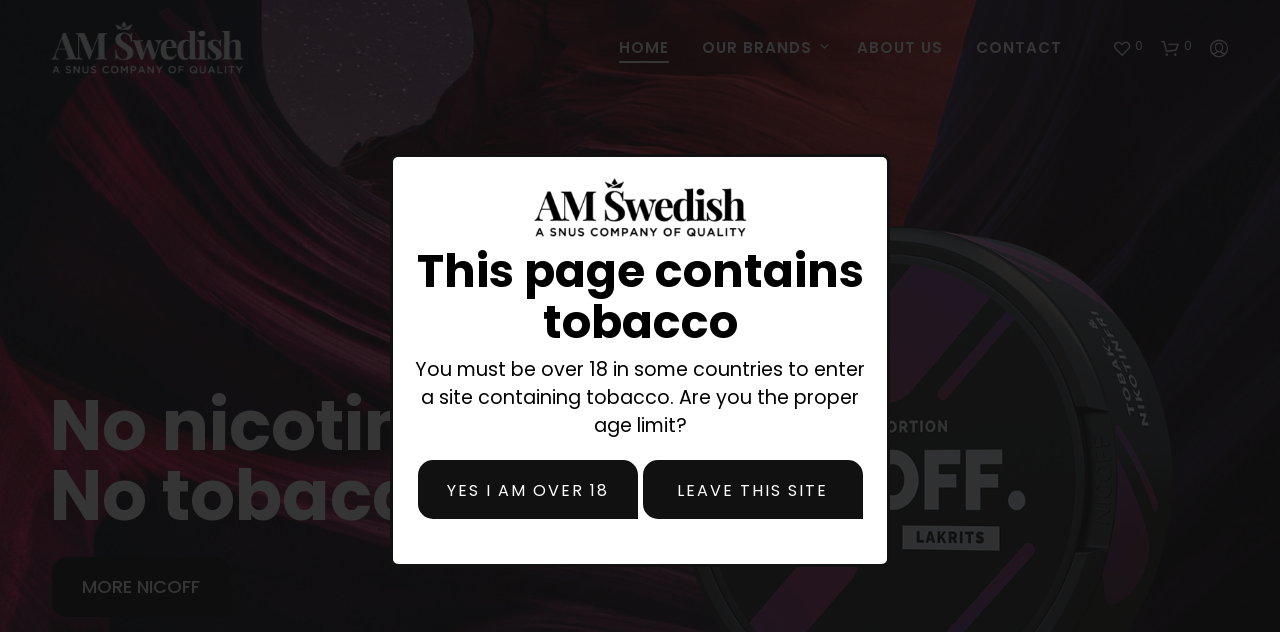

--- FILE ---
content_type: text/html; charset=utf-8
request_url: https://www.google.com/recaptcha/api2/anchor?ar=1&k=6LfuG9wpAAAAAJ6tuVr0zoZ0d7LnttTi35L5bPpW&co=aHR0cHM6Ly93d3cuYW1zd2VkaXNoLmNvbTo0NDM.&hl=en&v=PoyoqOPhxBO7pBk68S4YbpHZ&size=invisible&anchor-ms=20000&execute-ms=30000&cb=r6rbdlbm0nip
body_size: 48684
content:
<!DOCTYPE HTML><html dir="ltr" lang="en"><head><meta http-equiv="Content-Type" content="text/html; charset=UTF-8">
<meta http-equiv="X-UA-Compatible" content="IE=edge">
<title>reCAPTCHA</title>
<style type="text/css">
/* cyrillic-ext */
@font-face {
  font-family: 'Roboto';
  font-style: normal;
  font-weight: 400;
  font-stretch: 100%;
  src: url(//fonts.gstatic.com/s/roboto/v48/KFO7CnqEu92Fr1ME7kSn66aGLdTylUAMa3GUBHMdazTgWw.woff2) format('woff2');
  unicode-range: U+0460-052F, U+1C80-1C8A, U+20B4, U+2DE0-2DFF, U+A640-A69F, U+FE2E-FE2F;
}
/* cyrillic */
@font-face {
  font-family: 'Roboto';
  font-style: normal;
  font-weight: 400;
  font-stretch: 100%;
  src: url(//fonts.gstatic.com/s/roboto/v48/KFO7CnqEu92Fr1ME7kSn66aGLdTylUAMa3iUBHMdazTgWw.woff2) format('woff2');
  unicode-range: U+0301, U+0400-045F, U+0490-0491, U+04B0-04B1, U+2116;
}
/* greek-ext */
@font-face {
  font-family: 'Roboto';
  font-style: normal;
  font-weight: 400;
  font-stretch: 100%;
  src: url(//fonts.gstatic.com/s/roboto/v48/KFO7CnqEu92Fr1ME7kSn66aGLdTylUAMa3CUBHMdazTgWw.woff2) format('woff2');
  unicode-range: U+1F00-1FFF;
}
/* greek */
@font-face {
  font-family: 'Roboto';
  font-style: normal;
  font-weight: 400;
  font-stretch: 100%;
  src: url(//fonts.gstatic.com/s/roboto/v48/KFO7CnqEu92Fr1ME7kSn66aGLdTylUAMa3-UBHMdazTgWw.woff2) format('woff2');
  unicode-range: U+0370-0377, U+037A-037F, U+0384-038A, U+038C, U+038E-03A1, U+03A3-03FF;
}
/* math */
@font-face {
  font-family: 'Roboto';
  font-style: normal;
  font-weight: 400;
  font-stretch: 100%;
  src: url(//fonts.gstatic.com/s/roboto/v48/KFO7CnqEu92Fr1ME7kSn66aGLdTylUAMawCUBHMdazTgWw.woff2) format('woff2');
  unicode-range: U+0302-0303, U+0305, U+0307-0308, U+0310, U+0312, U+0315, U+031A, U+0326-0327, U+032C, U+032F-0330, U+0332-0333, U+0338, U+033A, U+0346, U+034D, U+0391-03A1, U+03A3-03A9, U+03B1-03C9, U+03D1, U+03D5-03D6, U+03F0-03F1, U+03F4-03F5, U+2016-2017, U+2034-2038, U+203C, U+2040, U+2043, U+2047, U+2050, U+2057, U+205F, U+2070-2071, U+2074-208E, U+2090-209C, U+20D0-20DC, U+20E1, U+20E5-20EF, U+2100-2112, U+2114-2115, U+2117-2121, U+2123-214F, U+2190, U+2192, U+2194-21AE, U+21B0-21E5, U+21F1-21F2, U+21F4-2211, U+2213-2214, U+2216-22FF, U+2308-230B, U+2310, U+2319, U+231C-2321, U+2336-237A, U+237C, U+2395, U+239B-23B7, U+23D0, U+23DC-23E1, U+2474-2475, U+25AF, U+25B3, U+25B7, U+25BD, U+25C1, U+25CA, U+25CC, U+25FB, U+266D-266F, U+27C0-27FF, U+2900-2AFF, U+2B0E-2B11, U+2B30-2B4C, U+2BFE, U+3030, U+FF5B, U+FF5D, U+1D400-1D7FF, U+1EE00-1EEFF;
}
/* symbols */
@font-face {
  font-family: 'Roboto';
  font-style: normal;
  font-weight: 400;
  font-stretch: 100%;
  src: url(//fonts.gstatic.com/s/roboto/v48/KFO7CnqEu92Fr1ME7kSn66aGLdTylUAMaxKUBHMdazTgWw.woff2) format('woff2');
  unicode-range: U+0001-000C, U+000E-001F, U+007F-009F, U+20DD-20E0, U+20E2-20E4, U+2150-218F, U+2190, U+2192, U+2194-2199, U+21AF, U+21E6-21F0, U+21F3, U+2218-2219, U+2299, U+22C4-22C6, U+2300-243F, U+2440-244A, U+2460-24FF, U+25A0-27BF, U+2800-28FF, U+2921-2922, U+2981, U+29BF, U+29EB, U+2B00-2BFF, U+4DC0-4DFF, U+FFF9-FFFB, U+10140-1018E, U+10190-1019C, U+101A0, U+101D0-101FD, U+102E0-102FB, U+10E60-10E7E, U+1D2C0-1D2D3, U+1D2E0-1D37F, U+1F000-1F0FF, U+1F100-1F1AD, U+1F1E6-1F1FF, U+1F30D-1F30F, U+1F315, U+1F31C, U+1F31E, U+1F320-1F32C, U+1F336, U+1F378, U+1F37D, U+1F382, U+1F393-1F39F, U+1F3A7-1F3A8, U+1F3AC-1F3AF, U+1F3C2, U+1F3C4-1F3C6, U+1F3CA-1F3CE, U+1F3D4-1F3E0, U+1F3ED, U+1F3F1-1F3F3, U+1F3F5-1F3F7, U+1F408, U+1F415, U+1F41F, U+1F426, U+1F43F, U+1F441-1F442, U+1F444, U+1F446-1F449, U+1F44C-1F44E, U+1F453, U+1F46A, U+1F47D, U+1F4A3, U+1F4B0, U+1F4B3, U+1F4B9, U+1F4BB, U+1F4BF, U+1F4C8-1F4CB, U+1F4D6, U+1F4DA, U+1F4DF, U+1F4E3-1F4E6, U+1F4EA-1F4ED, U+1F4F7, U+1F4F9-1F4FB, U+1F4FD-1F4FE, U+1F503, U+1F507-1F50B, U+1F50D, U+1F512-1F513, U+1F53E-1F54A, U+1F54F-1F5FA, U+1F610, U+1F650-1F67F, U+1F687, U+1F68D, U+1F691, U+1F694, U+1F698, U+1F6AD, U+1F6B2, U+1F6B9-1F6BA, U+1F6BC, U+1F6C6-1F6CF, U+1F6D3-1F6D7, U+1F6E0-1F6EA, U+1F6F0-1F6F3, U+1F6F7-1F6FC, U+1F700-1F7FF, U+1F800-1F80B, U+1F810-1F847, U+1F850-1F859, U+1F860-1F887, U+1F890-1F8AD, U+1F8B0-1F8BB, U+1F8C0-1F8C1, U+1F900-1F90B, U+1F93B, U+1F946, U+1F984, U+1F996, U+1F9E9, U+1FA00-1FA6F, U+1FA70-1FA7C, U+1FA80-1FA89, U+1FA8F-1FAC6, U+1FACE-1FADC, U+1FADF-1FAE9, U+1FAF0-1FAF8, U+1FB00-1FBFF;
}
/* vietnamese */
@font-face {
  font-family: 'Roboto';
  font-style: normal;
  font-weight: 400;
  font-stretch: 100%;
  src: url(//fonts.gstatic.com/s/roboto/v48/KFO7CnqEu92Fr1ME7kSn66aGLdTylUAMa3OUBHMdazTgWw.woff2) format('woff2');
  unicode-range: U+0102-0103, U+0110-0111, U+0128-0129, U+0168-0169, U+01A0-01A1, U+01AF-01B0, U+0300-0301, U+0303-0304, U+0308-0309, U+0323, U+0329, U+1EA0-1EF9, U+20AB;
}
/* latin-ext */
@font-face {
  font-family: 'Roboto';
  font-style: normal;
  font-weight: 400;
  font-stretch: 100%;
  src: url(//fonts.gstatic.com/s/roboto/v48/KFO7CnqEu92Fr1ME7kSn66aGLdTylUAMa3KUBHMdazTgWw.woff2) format('woff2');
  unicode-range: U+0100-02BA, U+02BD-02C5, U+02C7-02CC, U+02CE-02D7, U+02DD-02FF, U+0304, U+0308, U+0329, U+1D00-1DBF, U+1E00-1E9F, U+1EF2-1EFF, U+2020, U+20A0-20AB, U+20AD-20C0, U+2113, U+2C60-2C7F, U+A720-A7FF;
}
/* latin */
@font-face {
  font-family: 'Roboto';
  font-style: normal;
  font-weight: 400;
  font-stretch: 100%;
  src: url(//fonts.gstatic.com/s/roboto/v48/KFO7CnqEu92Fr1ME7kSn66aGLdTylUAMa3yUBHMdazQ.woff2) format('woff2');
  unicode-range: U+0000-00FF, U+0131, U+0152-0153, U+02BB-02BC, U+02C6, U+02DA, U+02DC, U+0304, U+0308, U+0329, U+2000-206F, U+20AC, U+2122, U+2191, U+2193, U+2212, U+2215, U+FEFF, U+FFFD;
}
/* cyrillic-ext */
@font-face {
  font-family: 'Roboto';
  font-style: normal;
  font-weight: 500;
  font-stretch: 100%;
  src: url(//fonts.gstatic.com/s/roboto/v48/KFO7CnqEu92Fr1ME7kSn66aGLdTylUAMa3GUBHMdazTgWw.woff2) format('woff2');
  unicode-range: U+0460-052F, U+1C80-1C8A, U+20B4, U+2DE0-2DFF, U+A640-A69F, U+FE2E-FE2F;
}
/* cyrillic */
@font-face {
  font-family: 'Roboto';
  font-style: normal;
  font-weight: 500;
  font-stretch: 100%;
  src: url(//fonts.gstatic.com/s/roboto/v48/KFO7CnqEu92Fr1ME7kSn66aGLdTylUAMa3iUBHMdazTgWw.woff2) format('woff2');
  unicode-range: U+0301, U+0400-045F, U+0490-0491, U+04B0-04B1, U+2116;
}
/* greek-ext */
@font-face {
  font-family: 'Roboto';
  font-style: normal;
  font-weight: 500;
  font-stretch: 100%;
  src: url(//fonts.gstatic.com/s/roboto/v48/KFO7CnqEu92Fr1ME7kSn66aGLdTylUAMa3CUBHMdazTgWw.woff2) format('woff2');
  unicode-range: U+1F00-1FFF;
}
/* greek */
@font-face {
  font-family: 'Roboto';
  font-style: normal;
  font-weight: 500;
  font-stretch: 100%;
  src: url(//fonts.gstatic.com/s/roboto/v48/KFO7CnqEu92Fr1ME7kSn66aGLdTylUAMa3-UBHMdazTgWw.woff2) format('woff2');
  unicode-range: U+0370-0377, U+037A-037F, U+0384-038A, U+038C, U+038E-03A1, U+03A3-03FF;
}
/* math */
@font-face {
  font-family: 'Roboto';
  font-style: normal;
  font-weight: 500;
  font-stretch: 100%;
  src: url(//fonts.gstatic.com/s/roboto/v48/KFO7CnqEu92Fr1ME7kSn66aGLdTylUAMawCUBHMdazTgWw.woff2) format('woff2');
  unicode-range: U+0302-0303, U+0305, U+0307-0308, U+0310, U+0312, U+0315, U+031A, U+0326-0327, U+032C, U+032F-0330, U+0332-0333, U+0338, U+033A, U+0346, U+034D, U+0391-03A1, U+03A3-03A9, U+03B1-03C9, U+03D1, U+03D5-03D6, U+03F0-03F1, U+03F4-03F5, U+2016-2017, U+2034-2038, U+203C, U+2040, U+2043, U+2047, U+2050, U+2057, U+205F, U+2070-2071, U+2074-208E, U+2090-209C, U+20D0-20DC, U+20E1, U+20E5-20EF, U+2100-2112, U+2114-2115, U+2117-2121, U+2123-214F, U+2190, U+2192, U+2194-21AE, U+21B0-21E5, U+21F1-21F2, U+21F4-2211, U+2213-2214, U+2216-22FF, U+2308-230B, U+2310, U+2319, U+231C-2321, U+2336-237A, U+237C, U+2395, U+239B-23B7, U+23D0, U+23DC-23E1, U+2474-2475, U+25AF, U+25B3, U+25B7, U+25BD, U+25C1, U+25CA, U+25CC, U+25FB, U+266D-266F, U+27C0-27FF, U+2900-2AFF, U+2B0E-2B11, U+2B30-2B4C, U+2BFE, U+3030, U+FF5B, U+FF5D, U+1D400-1D7FF, U+1EE00-1EEFF;
}
/* symbols */
@font-face {
  font-family: 'Roboto';
  font-style: normal;
  font-weight: 500;
  font-stretch: 100%;
  src: url(//fonts.gstatic.com/s/roboto/v48/KFO7CnqEu92Fr1ME7kSn66aGLdTylUAMaxKUBHMdazTgWw.woff2) format('woff2');
  unicode-range: U+0001-000C, U+000E-001F, U+007F-009F, U+20DD-20E0, U+20E2-20E4, U+2150-218F, U+2190, U+2192, U+2194-2199, U+21AF, U+21E6-21F0, U+21F3, U+2218-2219, U+2299, U+22C4-22C6, U+2300-243F, U+2440-244A, U+2460-24FF, U+25A0-27BF, U+2800-28FF, U+2921-2922, U+2981, U+29BF, U+29EB, U+2B00-2BFF, U+4DC0-4DFF, U+FFF9-FFFB, U+10140-1018E, U+10190-1019C, U+101A0, U+101D0-101FD, U+102E0-102FB, U+10E60-10E7E, U+1D2C0-1D2D3, U+1D2E0-1D37F, U+1F000-1F0FF, U+1F100-1F1AD, U+1F1E6-1F1FF, U+1F30D-1F30F, U+1F315, U+1F31C, U+1F31E, U+1F320-1F32C, U+1F336, U+1F378, U+1F37D, U+1F382, U+1F393-1F39F, U+1F3A7-1F3A8, U+1F3AC-1F3AF, U+1F3C2, U+1F3C4-1F3C6, U+1F3CA-1F3CE, U+1F3D4-1F3E0, U+1F3ED, U+1F3F1-1F3F3, U+1F3F5-1F3F7, U+1F408, U+1F415, U+1F41F, U+1F426, U+1F43F, U+1F441-1F442, U+1F444, U+1F446-1F449, U+1F44C-1F44E, U+1F453, U+1F46A, U+1F47D, U+1F4A3, U+1F4B0, U+1F4B3, U+1F4B9, U+1F4BB, U+1F4BF, U+1F4C8-1F4CB, U+1F4D6, U+1F4DA, U+1F4DF, U+1F4E3-1F4E6, U+1F4EA-1F4ED, U+1F4F7, U+1F4F9-1F4FB, U+1F4FD-1F4FE, U+1F503, U+1F507-1F50B, U+1F50D, U+1F512-1F513, U+1F53E-1F54A, U+1F54F-1F5FA, U+1F610, U+1F650-1F67F, U+1F687, U+1F68D, U+1F691, U+1F694, U+1F698, U+1F6AD, U+1F6B2, U+1F6B9-1F6BA, U+1F6BC, U+1F6C6-1F6CF, U+1F6D3-1F6D7, U+1F6E0-1F6EA, U+1F6F0-1F6F3, U+1F6F7-1F6FC, U+1F700-1F7FF, U+1F800-1F80B, U+1F810-1F847, U+1F850-1F859, U+1F860-1F887, U+1F890-1F8AD, U+1F8B0-1F8BB, U+1F8C0-1F8C1, U+1F900-1F90B, U+1F93B, U+1F946, U+1F984, U+1F996, U+1F9E9, U+1FA00-1FA6F, U+1FA70-1FA7C, U+1FA80-1FA89, U+1FA8F-1FAC6, U+1FACE-1FADC, U+1FADF-1FAE9, U+1FAF0-1FAF8, U+1FB00-1FBFF;
}
/* vietnamese */
@font-face {
  font-family: 'Roboto';
  font-style: normal;
  font-weight: 500;
  font-stretch: 100%;
  src: url(//fonts.gstatic.com/s/roboto/v48/KFO7CnqEu92Fr1ME7kSn66aGLdTylUAMa3OUBHMdazTgWw.woff2) format('woff2');
  unicode-range: U+0102-0103, U+0110-0111, U+0128-0129, U+0168-0169, U+01A0-01A1, U+01AF-01B0, U+0300-0301, U+0303-0304, U+0308-0309, U+0323, U+0329, U+1EA0-1EF9, U+20AB;
}
/* latin-ext */
@font-face {
  font-family: 'Roboto';
  font-style: normal;
  font-weight: 500;
  font-stretch: 100%;
  src: url(//fonts.gstatic.com/s/roboto/v48/KFO7CnqEu92Fr1ME7kSn66aGLdTylUAMa3KUBHMdazTgWw.woff2) format('woff2');
  unicode-range: U+0100-02BA, U+02BD-02C5, U+02C7-02CC, U+02CE-02D7, U+02DD-02FF, U+0304, U+0308, U+0329, U+1D00-1DBF, U+1E00-1E9F, U+1EF2-1EFF, U+2020, U+20A0-20AB, U+20AD-20C0, U+2113, U+2C60-2C7F, U+A720-A7FF;
}
/* latin */
@font-face {
  font-family: 'Roboto';
  font-style: normal;
  font-weight: 500;
  font-stretch: 100%;
  src: url(//fonts.gstatic.com/s/roboto/v48/KFO7CnqEu92Fr1ME7kSn66aGLdTylUAMa3yUBHMdazQ.woff2) format('woff2');
  unicode-range: U+0000-00FF, U+0131, U+0152-0153, U+02BB-02BC, U+02C6, U+02DA, U+02DC, U+0304, U+0308, U+0329, U+2000-206F, U+20AC, U+2122, U+2191, U+2193, U+2212, U+2215, U+FEFF, U+FFFD;
}
/* cyrillic-ext */
@font-face {
  font-family: 'Roboto';
  font-style: normal;
  font-weight: 900;
  font-stretch: 100%;
  src: url(//fonts.gstatic.com/s/roboto/v48/KFO7CnqEu92Fr1ME7kSn66aGLdTylUAMa3GUBHMdazTgWw.woff2) format('woff2');
  unicode-range: U+0460-052F, U+1C80-1C8A, U+20B4, U+2DE0-2DFF, U+A640-A69F, U+FE2E-FE2F;
}
/* cyrillic */
@font-face {
  font-family: 'Roboto';
  font-style: normal;
  font-weight: 900;
  font-stretch: 100%;
  src: url(//fonts.gstatic.com/s/roboto/v48/KFO7CnqEu92Fr1ME7kSn66aGLdTylUAMa3iUBHMdazTgWw.woff2) format('woff2');
  unicode-range: U+0301, U+0400-045F, U+0490-0491, U+04B0-04B1, U+2116;
}
/* greek-ext */
@font-face {
  font-family: 'Roboto';
  font-style: normal;
  font-weight: 900;
  font-stretch: 100%;
  src: url(//fonts.gstatic.com/s/roboto/v48/KFO7CnqEu92Fr1ME7kSn66aGLdTylUAMa3CUBHMdazTgWw.woff2) format('woff2');
  unicode-range: U+1F00-1FFF;
}
/* greek */
@font-face {
  font-family: 'Roboto';
  font-style: normal;
  font-weight: 900;
  font-stretch: 100%;
  src: url(//fonts.gstatic.com/s/roboto/v48/KFO7CnqEu92Fr1ME7kSn66aGLdTylUAMa3-UBHMdazTgWw.woff2) format('woff2');
  unicode-range: U+0370-0377, U+037A-037F, U+0384-038A, U+038C, U+038E-03A1, U+03A3-03FF;
}
/* math */
@font-face {
  font-family: 'Roboto';
  font-style: normal;
  font-weight: 900;
  font-stretch: 100%;
  src: url(//fonts.gstatic.com/s/roboto/v48/KFO7CnqEu92Fr1ME7kSn66aGLdTylUAMawCUBHMdazTgWw.woff2) format('woff2');
  unicode-range: U+0302-0303, U+0305, U+0307-0308, U+0310, U+0312, U+0315, U+031A, U+0326-0327, U+032C, U+032F-0330, U+0332-0333, U+0338, U+033A, U+0346, U+034D, U+0391-03A1, U+03A3-03A9, U+03B1-03C9, U+03D1, U+03D5-03D6, U+03F0-03F1, U+03F4-03F5, U+2016-2017, U+2034-2038, U+203C, U+2040, U+2043, U+2047, U+2050, U+2057, U+205F, U+2070-2071, U+2074-208E, U+2090-209C, U+20D0-20DC, U+20E1, U+20E5-20EF, U+2100-2112, U+2114-2115, U+2117-2121, U+2123-214F, U+2190, U+2192, U+2194-21AE, U+21B0-21E5, U+21F1-21F2, U+21F4-2211, U+2213-2214, U+2216-22FF, U+2308-230B, U+2310, U+2319, U+231C-2321, U+2336-237A, U+237C, U+2395, U+239B-23B7, U+23D0, U+23DC-23E1, U+2474-2475, U+25AF, U+25B3, U+25B7, U+25BD, U+25C1, U+25CA, U+25CC, U+25FB, U+266D-266F, U+27C0-27FF, U+2900-2AFF, U+2B0E-2B11, U+2B30-2B4C, U+2BFE, U+3030, U+FF5B, U+FF5D, U+1D400-1D7FF, U+1EE00-1EEFF;
}
/* symbols */
@font-face {
  font-family: 'Roboto';
  font-style: normal;
  font-weight: 900;
  font-stretch: 100%;
  src: url(//fonts.gstatic.com/s/roboto/v48/KFO7CnqEu92Fr1ME7kSn66aGLdTylUAMaxKUBHMdazTgWw.woff2) format('woff2');
  unicode-range: U+0001-000C, U+000E-001F, U+007F-009F, U+20DD-20E0, U+20E2-20E4, U+2150-218F, U+2190, U+2192, U+2194-2199, U+21AF, U+21E6-21F0, U+21F3, U+2218-2219, U+2299, U+22C4-22C6, U+2300-243F, U+2440-244A, U+2460-24FF, U+25A0-27BF, U+2800-28FF, U+2921-2922, U+2981, U+29BF, U+29EB, U+2B00-2BFF, U+4DC0-4DFF, U+FFF9-FFFB, U+10140-1018E, U+10190-1019C, U+101A0, U+101D0-101FD, U+102E0-102FB, U+10E60-10E7E, U+1D2C0-1D2D3, U+1D2E0-1D37F, U+1F000-1F0FF, U+1F100-1F1AD, U+1F1E6-1F1FF, U+1F30D-1F30F, U+1F315, U+1F31C, U+1F31E, U+1F320-1F32C, U+1F336, U+1F378, U+1F37D, U+1F382, U+1F393-1F39F, U+1F3A7-1F3A8, U+1F3AC-1F3AF, U+1F3C2, U+1F3C4-1F3C6, U+1F3CA-1F3CE, U+1F3D4-1F3E0, U+1F3ED, U+1F3F1-1F3F3, U+1F3F5-1F3F7, U+1F408, U+1F415, U+1F41F, U+1F426, U+1F43F, U+1F441-1F442, U+1F444, U+1F446-1F449, U+1F44C-1F44E, U+1F453, U+1F46A, U+1F47D, U+1F4A3, U+1F4B0, U+1F4B3, U+1F4B9, U+1F4BB, U+1F4BF, U+1F4C8-1F4CB, U+1F4D6, U+1F4DA, U+1F4DF, U+1F4E3-1F4E6, U+1F4EA-1F4ED, U+1F4F7, U+1F4F9-1F4FB, U+1F4FD-1F4FE, U+1F503, U+1F507-1F50B, U+1F50D, U+1F512-1F513, U+1F53E-1F54A, U+1F54F-1F5FA, U+1F610, U+1F650-1F67F, U+1F687, U+1F68D, U+1F691, U+1F694, U+1F698, U+1F6AD, U+1F6B2, U+1F6B9-1F6BA, U+1F6BC, U+1F6C6-1F6CF, U+1F6D3-1F6D7, U+1F6E0-1F6EA, U+1F6F0-1F6F3, U+1F6F7-1F6FC, U+1F700-1F7FF, U+1F800-1F80B, U+1F810-1F847, U+1F850-1F859, U+1F860-1F887, U+1F890-1F8AD, U+1F8B0-1F8BB, U+1F8C0-1F8C1, U+1F900-1F90B, U+1F93B, U+1F946, U+1F984, U+1F996, U+1F9E9, U+1FA00-1FA6F, U+1FA70-1FA7C, U+1FA80-1FA89, U+1FA8F-1FAC6, U+1FACE-1FADC, U+1FADF-1FAE9, U+1FAF0-1FAF8, U+1FB00-1FBFF;
}
/* vietnamese */
@font-face {
  font-family: 'Roboto';
  font-style: normal;
  font-weight: 900;
  font-stretch: 100%;
  src: url(//fonts.gstatic.com/s/roboto/v48/KFO7CnqEu92Fr1ME7kSn66aGLdTylUAMa3OUBHMdazTgWw.woff2) format('woff2');
  unicode-range: U+0102-0103, U+0110-0111, U+0128-0129, U+0168-0169, U+01A0-01A1, U+01AF-01B0, U+0300-0301, U+0303-0304, U+0308-0309, U+0323, U+0329, U+1EA0-1EF9, U+20AB;
}
/* latin-ext */
@font-face {
  font-family: 'Roboto';
  font-style: normal;
  font-weight: 900;
  font-stretch: 100%;
  src: url(//fonts.gstatic.com/s/roboto/v48/KFO7CnqEu92Fr1ME7kSn66aGLdTylUAMa3KUBHMdazTgWw.woff2) format('woff2');
  unicode-range: U+0100-02BA, U+02BD-02C5, U+02C7-02CC, U+02CE-02D7, U+02DD-02FF, U+0304, U+0308, U+0329, U+1D00-1DBF, U+1E00-1E9F, U+1EF2-1EFF, U+2020, U+20A0-20AB, U+20AD-20C0, U+2113, U+2C60-2C7F, U+A720-A7FF;
}
/* latin */
@font-face {
  font-family: 'Roboto';
  font-style: normal;
  font-weight: 900;
  font-stretch: 100%;
  src: url(//fonts.gstatic.com/s/roboto/v48/KFO7CnqEu92Fr1ME7kSn66aGLdTylUAMa3yUBHMdazQ.woff2) format('woff2');
  unicode-range: U+0000-00FF, U+0131, U+0152-0153, U+02BB-02BC, U+02C6, U+02DA, U+02DC, U+0304, U+0308, U+0329, U+2000-206F, U+20AC, U+2122, U+2191, U+2193, U+2212, U+2215, U+FEFF, U+FFFD;
}

</style>
<link rel="stylesheet" type="text/css" href="https://www.gstatic.com/recaptcha/releases/PoyoqOPhxBO7pBk68S4YbpHZ/styles__ltr.css">
<script nonce="HQSsQDrDyjFqk_zIrHkcDQ" type="text/javascript">window['__recaptcha_api'] = 'https://www.google.com/recaptcha/api2/';</script>
<script type="text/javascript" src="https://www.gstatic.com/recaptcha/releases/PoyoqOPhxBO7pBk68S4YbpHZ/recaptcha__en.js" nonce="HQSsQDrDyjFqk_zIrHkcDQ">
      
    </script></head>
<body><div id="rc-anchor-alert" class="rc-anchor-alert"></div>
<input type="hidden" id="recaptcha-token" value="[base64]">
<script type="text/javascript" nonce="HQSsQDrDyjFqk_zIrHkcDQ">
      recaptcha.anchor.Main.init("[\x22ainput\x22,[\x22bgdata\x22,\x22\x22,\[base64]/[base64]/[base64]/ZyhXLGgpOnEoW04sMjEsbF0sVywwKSxoKSxmYWxzZSxmYWxzZSl9Y2F0Y2goayl7RygzNTgsVyk/[base64]/[base64]/[base64]/[base64]/[base64]/[base64]/[base64]/bmV3IEJbT10oRFswXSk6dz09Mj9uZXcgQltPXShEWzBdLERbMV0pOnc9PTM/bmV3IEJbT10oRFswXSxEWzFdLERbMl0pOnc9PTQ/[base64]/[base64]/[base64]/[base64]/[base64]\\u003d\x22,\[base64]\\u003d\x22,\x22JMKcWhbDh8OEwoNTw7U1EsOZCAzDghPCgBoyw60pw67Du8Kcw7vCoWIREUpuUMOwGsO/K8Ohw6TDhSlswqHCmMO/TB8jdcOGQMOYwpbDncO4LBfDjsKyw4Qww6cUWyjDmcK0fQ/Ck3xQw47CocKubcKpwqjCp18Qw6TDj8KGCsOPPMOYwpANAHnCkykPd0h6wp7CrSQuGsKAw4LCjALDkMOXwo8ODw3ClEvCm8O3wqtgElRTwrMgQVXCjA/CvsOrUzsQwoHDmggtYl8YeXk8WxzDpgV9w5E+w7RdIcKXw6xofMOiXMK9woRYw4A3cy1cw7zDvn9Kw5V5D8OTw4Uywo/DnU7Csz4EZ8O+w5FcwqJBZsK5wr/[base64]/[base64]/ClygKw57DjHkDcMONwp3DrXQ7Hj0Ww6fDs8O6QAssNcOwKsK2w47CrWXDoMOrP8Oxw5dXw63CucKCw6nDn3DDmVDDt8OSw5rCrXDCq3TCpsKhw7ggw6hbwr1SWyADw7nDkcKUw4Aqwr7DmsK2QsOlwq5MHsOUw4AjIXDCi31iw7l4w4E9w5oawq/CusO5HmnCtWnDlxPCtTPDiMKVwpLCm8OfVMOIdcOjZk5tw7x8w4bCh1nDnMOZBMOJw41Ow4PDohJxOTXDiivCvBRGwrDDjz0qHzrDmcKOThx6w7hJR8KiCmvCvh1kN8OPw5pBw5bDtcKRaA/DmcKIwrhpAsOMaE7DsSMmwoBVw6BlFWU8wqTDgMOzw6I+HGtrP2bCosKSEMKYfcOVw6ltHwkqwqw0w57Cq293w4LDvMK+B8O4LMOZHMKveFDCo3piZXrDicKRwrMuTMOXwr/Dj8KXVl/Crz3Dh8OeB8KIwrUIw5vCv8OFwqnDg8K5Q8Ozw5HComFEWMO6wrrCncOrLErDiGcPJcOoH3NSw4zDhMOmTF/DuUcffcOSwo9QWllDdBzDo8Kqwr4fWcO6ICPChRbDjcKlw7VrwrQCwrHDjXHDg28ZwrfChMKDwr5QBMKCS8O1FQPCgMKgE1c6wpJOB3oefXDCh8KgwpZ7XGRsJ8KcwrXConjDvMK7w45sw7xXwqzDpcKiOURlAcOvfz/CiArDtsKPw4VZMlrCnMK7DVbCuMKww7tVw51FwrNsMm3DnMOmHMKocsKhUX5pwoTDr29EKw3CgXJLAMKbIDlewrTCqsKfMUrDsMKfJcKfw6/[base64]/b8OewpvChwg9YcK2w7zCj8OxHxFNw5zDsMOwwrpHd8ONw6rCsCRFYHvDp0vCtcOHw41vw7HDnMKDworDkhnDqkPCqDHDhMObwot2w712VsOIw7FfRj1qVcKHJ29IKMKrwpN7w6TCog/CjC/Dk3XDlsKOwpPCpjvDrsKmwqHDt1/[base64]/ChXx5N2TCmWQSw7jCiWclw5zCo8K7Y0PCv8OWw5fDnBNZE00Xw4lzNU3CokIfwqLDrMKVwpPDoBrCjsOHRVPCuXvCs2xABSsvw7QlYcOtAMKNw6HDoyPDp2/[base64]/[base64]/DsQ1zchl2w4lHfsKlw5UzOg3CpADCo8OFw7PDpsKlw7/Cv8K8KVfDhMKQwpbCtlTCnsOSJnvDoMO+w7TDkA/CpioQw4oVw67CsMKVSGZjc3LCjMKNw6bCu8KiDcKnXMOXE8OrJsKZHMOSCljCthUFPcKAwq7DucKgwpzCsUkZC8KzwpTCj8O6QUk/wozDhMK0PVHCojIpZDXCpgYEbMOsURjDmC8UdlPCgMKdWhXCkGdJwrExNMOVfcKDw73Dm8OLwot9wqzDiGPCp8Olw4jCh3QSwq/CuMKGwq1GwrZ7PMKNw4MZC8KEeEcVw5DCu8KTw5oUwok0wqfDjcKYa8KxScOuAsKXXcKtw4lqaQXCj27CssOqwqQlLMOBVcOCeHPDgcK7wrgKwrXCpTXDvHvCg8K7w5MNw60LYsK3wpvDl8ORAsKmd8OUwqfDknELw79KSUF8wpM1wowgwo8uRA4jwq/CuAhJesKswqlAw7nDjynCmj5Ca3XDrFXCtMOyw6Yvw5HCkhTCtcOfwr7CkMKXaAZcwqLCi8OSS8O/[base64]/DlcKdR8OSUMOswqvDv8KlCHDDlMOEO3g3w4TDrMOoMsOeHnDDgMKxUCLCvsOPw5kzw59cwqzDgMKSbVR2KsOte1/CollSAMKeCwPCrcKLwrlUZCnCm0rCtGDChyXDkjIIw7Z9w4nCoVjCjhZNTsOmYD1nw5XDt8Kpb3/[base64]/[base64]/L1tseMOxdQrDuQJMw6w6JsKsGcKnw4EJfzMUB8OJFlHCjTpQDHPCkX3CtGUwYsOJwqbClsKbdH9bwokJw6ZDw5F/aCg7wpUrwrbChirDrcKvHW5rIsOqFGUbwqAiIHc5DnsGby4tLMKVccOSUsOKDCrCuCrDiihNw7EtCSpuwq7Cq8KDw4/CgcOufHLDszN6wp1Bw6ZfVcKEdl/Dn1A2XMORFcOAw5HDlsOaCURfJcOOLm5+w5LDrWQxOn1mYlVOWkgwV8OhdcKJwo4TFcORAMOjPsKvKMOUOsOvF8KrPMOzw64qwqtEasO0w7IeeyNAR0VQEcOGRj1/Hk4zwq7DkcO9w608w4gzw7Q7w5RcJixXSVfDssKEw7AGSkvDksOdZ8O9wr3DmcOwHcKbRivCj2LCrDh0wqTCssOvKyLCpMOGOcKvw5s3w77DhxE9wp9vAD8kwqHDmGLCmcKXP8OJwpLDuMODwpvDtz/[base64]/[base64]/X1QYw60GEiXDqGNpwoLDiWTDgmptFDHDrC/DnsObw6wvw5XDpsKaDMOLWQx9XsKpwogJNkvDt8KiIsOIwqHCiQ1HE8OAw6g+TcKtw6QEXjFswq0qw7HCs1B7TcK3w6TDvMOzdcK3w61hw5xZwoB9w75lCCIOwpHCscOxUjLCpjAGcMORScOqPMKIw6cNBjLDuMOJw6TCnsKAw7rCpx7CkirDmy/DsGvCrUfCiMKOwpPDiVLCuSVPR8KMwrTCkSDCqAPDmVg+wr5Owq/Cu8OJw6XCt2U1fcOKwq3Dl8KNXsKIwrfDsMK0wpTCqRgKwpMWwpRwwqQBwpPDsm5ow55qWALDtMO3SgPDvR3CoMOdQ8O3wpZGw4g6KcOKwrjDusOSTXrChiM4MBvDlhR+wpgmw6bDslIhDFjCq0cfKsK7SyZBw5lJDB5KwrHDqsKOH0lEwoELwoRAw4Y7JcKtc8O1w5/CpMKtw6TCt8Ktw4VBw5zDvC19w7rDqGfCn8OUPBHCtDXDl8OhE8KxIxE4wpc5w6xTenTCgQ87woAswr8qJioDLcO6H8KMF8K4O8Otwr9yw6zCmMK5PUbDlHpJw5IBEMO8wpTDmV07fUTDlCLDrXpAw7TCiRYPK8O1YzjDhkXCuSJyRx/Dv8Otw652cMKkHsKqwpZJwqQbwpNiLWRvwobCksK8wqvCtXNGwp/CqBEMKhVZJMOOwqjCmWXCtwYTwoHDtSMlbHYDN8OHOX/CiMKewrXDu8KrZVjDohBmFcKKw54AcUzCmcKUw5hJKEcfcsOVw7nCgw3DhcO4w6QTcwXDhVx8w5QLwolYLsK0CBnDpgHDr8K8wpZkw4hTPzrDj8KCX1DDvsO9wqLCusKaQjtLAcKswqDDkiQsKVV7wqk1GnHDoFDCgit/SMOhw6EtwqjCoW/DiV3CuDfDvVHCkiXDh8KxSsKeRzkDw4IjIitAw64Bwr08NcKMbRc2KQYzPihUwqnCl2nCjA/CpcONwqIDwosMwq/Dj8KPw7EvUsOCwrLCuMOoBHTDnVvCusKfw6M5wpRXwocTEFnDtmVJw4tNLDPCjMKqFMOkXTrCrT84Y8ONwrMcNlJdRcKAw5PCgX9swo7CisOXwojCnsOrPlgFe8KzwrHDocO6XiDCr8ORw6rCmnTCnMOxwr7DpcKqwrxRKSPCvMKdAsO/USPCh8KiwpnCjjd2wpfDj3c8wo/CtCQSwr7CuMK3wopTw6UWw7HDrMOeX8Ohwr7CrTBew58swpIiw4PDssKBw5AZw6pdLcOTOj7DlFjDssO6w5kzw6QCw4Fnw4lVUzhCAcKVN8Kfw58lb1/DjwHDhsOWCVdrDcKsPVV9w4kJw5HDlMKgw6nCr8KoLMKldsOQdS/DtsO1IsKyw7TDmcKCM8O7wr3CqX3DuHbDgC3Dqy5pFMK6BsO3UybDnMKhKENYw6fCgTLDjVcuwoTCv8KZw7INw67Ck8OCH8OJPMKQdMKFwrYVBX3Cr3kYITPCosOnKRRHX8OAwpwRw5cTd8OQw6ISw71MwrBhS8OcAMO/wqBdbnVQwpQ2wo/CksKvYMO/SBLCusORw5Jyw7/DjsOfR8O8w6XDnsOFwpMOw7HCk8O/NlfDhG4owonDgcOsIjNSfcOeWWjDscKYwqBFw6jDksO+wp8ywr/Dgl15w4NAwpo3wpIuTC3DinzCtU/Dl2HCp8ODN2nCumsSQsKMQmTCosKAw60XDjlMeTN7EMOXwrrCncOgPjLDgzsLUFEdcDjCkX5RGAI5RAckasKOFm3CrcOoIsKJw6XDjMKvVnh9UDjCrcOuQ8KIw43CtGvDskvDm8O7wqrCkXxlOMKdw6TChA/CnDTCv8O3wqHCmcOPUXcoNTTDsAYecBUHHsOPwqnDqEVbcBVlZw/DvsKUEcOTSsOgHMKefcOFwqlIFTHDq8OvXkPDncOFwps/G8O1wpRtwovDljQZwpDCuhYwFsK+LcOIYMOwGUDCs1HCpBUAwoPCuk3CugQEI3TDk8O0D8O6UxzDokdeJsK5wrBfLgvCkTdSwoV2w7zDnsOEwqlEa1rCtyfCkDcPw6jDrD0fwrHDnHEzwqTCu3xKw4/[base64]/SBXCvgrDmWlUw6xAPsO+Qwp/w4gCUTdpwqPCthXChMO0w69VIsO1JcOeHsKVw7Q+D8KMw5vCuMKjf8KvwrDChsOxMwvDp8Kkw6JiAm7Cg2/DvQ06TMOkekliw53CqFrDjMOYO2fDkEJTw6UTwrLDvMKow4LCm8K5TDLCqlbCpMKNw5bDgsOwYsO4w60nwqzCisKNB2AETzQ3CcKpw7LDmjbDqlzDsj0+wq9/wqDCmMOYVsKNAg7CqEwsYMOmwpHCnUJyZ1oiwpDCsAV3w58SXGPDuUHDmX4AA8Klw47DmMOpw6c2A3/CpMOPwp/[base64]/DAcIw7rCqsOLwqPDsT5FKsOow79DYGYFwp/Dq8KcwofDgcOKw4bCtMOzw7HDpsKZXEM+wrXCixtYIS3DgMOEA8Ovw7fCh8O+w4Nqw5XCvsKUwp/Co8KdGj/[base64]/DhMKNw5HCt8KHfGfCrig2acOVwqrDhMKpwphIMRslCxzCtStOwoDCkAYDw53CtMOzw57Co8OBwqHDuUnDrMOkw5zCumjCuXzCqsKSEiJ8wr19Y0HCisOAw7jCm3fDhQLDusONeih5wqNGw7IpUyYocGw/eD5CVsKCGMOkKcO/wovCuh/CrsOVw78CfydwKXPCnHYKw4/ChsOGw5rDoVxTworDhi5bw6zCrBBsw6ESR8KfwqFJP8Opw7M0QXlKw4XDizdyWFNyXsOVw7AdVjQvAMKDbXLDm8KnKVXCqsOBPsOFIhrDp8Kqw7l2N8Kyw4ZLwrzDgVxmw5jCuVTDlGfCu8Kbw7/CoCZ8FsO2w7YQUznCr8KrFUgIw5I2I8OnTRVOZ8OWwqBXccKHw4fDrHrCj8KnwrQpw61aIMOew5c5Q3I8ASJfw5YkRAjDkl5bw5XDvMKrCGIsdcKWBsKlNj5UwqzClAx6VTRSH8KIw6nDkxAwwo5iw7t5AWvDiU3DrsK4PsK6w4fCh8OYwoDCh8O4NxHCr8K4TS/Dn8OKwqddwq/Dl8K9wppNV8Oswo1XwrQpwoHDsEIkw61LHsOPwoVPHsO5w7nDq8O2w4M3woDDvMKTR8K9w6Naw77CiCULfsO5w6Rowr7DtX/CsjrDowkaw6hZNEzDiSnDhV5NwrfDosKVNTdWw6kZGEPCvcKyw4/CmU7CuyDDphjDrcOjw75ewqNPw5vCoSvCgsK2dMOAw4QIPFt2w40twrpofVx/[base64]/DhMO9w6dsw7vDpMKawrFWw7rDkcOsworCu8OAVQ4BwpvCiMO3w7PCmio3YFpow7vDrcKJAirDrSLDp8OmYCTChsO3PsK/wrvDlcO6w63Cv8OOwqhTw4Mtwql1w57DlkLCkUjDgiTDssKZw7HDogJZwoRoR8K8JsKSNMKwwr/[base64]/CoCLDn8OwRXDDqRZEw75pw5YxwpHCmMKNwocWRMKYag7DmBvCqhHCvjzDmUI5w6/DmsKGJgJNw6kjPcOCw5MzIsOtGG11dMKtcMOfYMKtwobCikHDt2UOKsKpZjzCu8Odwr3DsWQ7wpZnGMKlGMOZw6LDkjxDw4/DoENbw67CrMKMwo/DosOhwrjCnFLDhDBkw6/CjhPCn8K4P2Axw5nDrsKzAkjCqMKGw6obCUzDo3rCu8OjwonClhN9wozCtB/Du8Ogw54Qw4Iaw7HDk04DGMKrw4XDnmYiDMOsa8K1exfDh8KtFgTCq8KbwqkfwpkRGzHCpsOlwrEPZsOkwqp6fsKQUMOiDcK1OHdAw4JFwoBKw53DqnbDiB/CoMOjw47CsMKzFsOXw6jCtDXCisOFecO3C1U5NzoCNsKxwpPCgR4lw4TCgEvCgFfCgyNTwp/DrcKAw49CNWkJw57CjEPDuMKRPU4ew4dcfMKfw7Nrw7FBw4nCiX/DgnUBwocbwpECw4DDvMOEwrbDhMKcw5t6FcKMw6LDhjnDvsOcClbCmULDqMOQPVjDjsKXQmTDn8OrwoMLVyxcwoTCtTNxXMKwTMOywp3Doh/[base64]/DjSUBwolTwobDojrCvGFFwoTDp8ONw63DtEYlwqhnRcKSCcOhwqBAXMKuOmY7w7XCgl/DscK6woFncMOiJXgKwpAgw6coLz/Co3AWwoNkwpcWw6/DvEDDvVcbw4zDgil5LXjChS0SwrnCh0nDhFvDoMKrX2Yow6LCuCrDnTnDmsKsw4bCrMKZw4VuwplUGDLDtUA5w7jCp8KeJ8KNwq/[base64]/DkSp4wr3CtDoZPMKxw6BBwq7CrcKYw6IywrUjLcKnAErDmXUNP8KEDDIlwoXCkcK/Y8ORFF0hw6oGZcKTMsOFw6low7/DtcO1UjIGw6I5wr3DvDjCl8OiKcK5FCbDs8OXwq98w4Aew4DDuGXDoEpYw7wZcX3DlykgRsKawqfDvk0vw6jCnsOHH0Esw6/CkcOWw67DksO/eEx7wqoPwonCiz1lThbDuEPCusOLw7fCgxZIAcK+B8OJwo7DgnTCrnnCnsKsIAsKw7x9UU/DvsOBcsOBwqvDsAjClsKdw6IabXRIw6fDksOTwpkzwoLDv0/Cgg/Dt007w4bDvsKYw43DpMKXw6vCgxQBw4cJSsKgNELCvTDDikolwrB3PVkXV8KCwq1BXUwwbCPCjAPCtMO7IMKQVj3CpHo3woxcw67CgRIQw5AzTyHCqcKgwrNow5fCqcOIY3olw5XDnMKmw4ADDcOkw5sDw5bDvsOwwooqw7x3w5/CmMO3ShnDpDLCnMOMRUV7wrFHdWrDn8KSA8KFw41nw78bw73ClcK/w5RMwo/Cg8O6w7TCgWFTYS/CmcK/wpvDqHpgw6NTwrXCmgRywovCsQnDvcKTw6ogw5vDmsK2w6AHJcO1XMOwwqzDuMOuwqA0aCU/w69Yw7rDthnCiiVUHTsVF1fCssKLd8KwwqZmLMO0W8KCS2xLdcOjLRgHw4N9w5sFPMOpVcOiwobCpyHDoBQ6IsOlwqvCkTBfSsKmCMKrf0NjwqzDgsOfP2nDgcKrw7YpUBvDjcKdw5FracO/dU/DvAN+wqpEwozCkMO5ccOqwrDChsKbwrzCsFxuw5HDgcK2Bh7Dv8Ohw6FvN8KfHhc0AsKWT8Oxw6PDu3M0HcOGccOWw5zCmgHChsO/[base64]/aSPDmsKgw6xPw7/DgMK3XMKvWQZYNjlQYMOPwo3Cq8OtTwJEw4IfwpTDgMOAw4kxw5TDqCEGw63CmiLDh2HCssK4w6MkwrrCj8Odwp9Ww57Dt8Opw6/DmcKwb8OqMmjDnW80wqnCt8K1wqNFw6PDrMOLw7w5HBzDvcOYw5UMwo0hwrvDrwVzw5smwp3Dk2IuwqhwLQLCusKCw5VXAi0vwr7CkcKgJUoTHMKbw48/[base64]/w4Zvw5hpwpbDrgvCoF9GGArDpMKaWXHDlnDDjsKgNkbCnsODw67DvcKgOmxYGVFtCMKuw4o3JBPCsHJKw5DDiUZKw48ewprDtcKlf8O6w4/DlcO1AXTDm8ObLMK4woBJwrbDs8KxE1bDpWItw6rDjw4hasK+R2l3w43Cj8O+w7nCj8KwWW3DvzZ7K8OpUMK7acOaw68/LhvDhcO/wqHDicOdwp3CjMKvw6sOHMKkwq7DjMO0fzjCnsKKY8KMw5F1woHDocKLwqRhEsKrQMKpwp4NwrXCo8O7Y3jDvcKkw6vDrXMZwrQeW8Oow6BvXm7DtsKUB14Zw4vCgwRuwp/[base64]/[base64]/w5/[base64]/DgsKWw6gSFsOfK8OowqLDpcOSKMOIcj51w4o4DcOCT8Kzw7LDtTl+wqBPCCdbwofDlcKeaMOXwqAfw4bDi8OswoTCowkANsK0SsOVfQfDuHbDrcOIwqjDqcOmwpLCksO8W3hswrgkQRB/GcOsZhjDhsOzd8KDEcK2w6LDsjHDnAoxw4VJw6pBw7/DhGNMTcOywoDDgX1+w5JhH8KcwrDCrMOTw6h3NMOlGD5Yw7jDr8KRWMO8dMKUFcOxw545w5bDvUAKw6Z3ACo4w6bDpcOXwrnDhVt3IsKHw7TCrMKXPcO8M8ONBCI1w6QWwoXCqMOpwpXClcKtPMKrwpVjw74mfcOXwqLCillHasO/HsOIwpk7VEDDg1PCuEzDg0jDt8Olw7VmwrXDvsOFw6tzMB/CpgLDlRp2wpAtamfCnHjCrMK5w6hYLkAHw6HCmMKFw6fCoMKqPiYYw4Qlwp1xPydKS8KDThTDncOgw7XDvcKkwr7Dl8OXwprCoSjDlMOOLCvDsxgGRVEDwrzClsOSKsKCLsKXA1nDrsK0w7EHaMKgBFUocsK+UMOkfV/ChTPDosOLwpPCnsOWV8OVw53DqsOww6zChFUdw5Zew7AybS0tcDtvwoPDp0bCnkTCtATDgRvDj2fCryPDicO4woEHP3DDgmpdJcKlwoE7wqbCqsKCwqA0wrgdY8OpYsK/[base64]/MsKCOsKxUV3ChsORcCwTUCcswpJ8wqvDrcKhwo9Hw7jDjChxwq3DosOWwqLDj8KBwrbCo8KMYsKyOsOoE3kPU8OfBsK/D8K7w7Mgwq5gV3sqccK6wogya8Obw5bDvsOQw7M1PTvCmcOELsOuw7LDqH3DiS9SwqkhwpxAw6wxNcO+HMK6wrAYZmPDtVXCpHXCh8OGdSJsZ2EYwrHDjVpqCcKhwqVHwrQ3wq/DlQXDh8KtNsKIZcORIMOSwqEnwoEhVlUHLmogwodSw5QRw7ofQA7DiMK0U8O8w4pQwqnCu8Knw6HClmZIwr7CrcOlPcO6wq3CrMOsEi7Cl2LDusKOwq/[base64]/CpcKJwpfCtz/DmhFyVcK7IMOnwqvDpMOvwrsDQXpZSh4dR8OtU8KKYMOWNwfCkcKAacOlGMKGwpDCgBTCgFhqeVA9w5PDlsOSFg/DksKHC0XDpcKtY1/DgAPDn3TDhAfCssKiw4kjw6XClwV4fnvDqMOFfcK9wrp/elnCgMKHGiVDwqQnJTYBFFgpwo3CvMO6wpB6wojCg8OIIsOGDMO9DS7Dn8KBJcOsHsODwotFBXjCo8K0R8OnIsKywrx/aDZ7wr7Dj3ErM8Oww7TDi8OVwoh0wrbCvHBqXjZFKMO+f8Klw4IOwp1fcsKvKHFZwprCnk/DhH3CuMKQw4PCisOEwr4Tw51sOcOHw4HDk8KPAGfCuRgYwrPDtHN6w7kZdcO0UsK3cgYLwrMpc8O7w7TClsKlN8OjAsKOwrABTW/CmsOaDMKvXsO6FGkEwrJqw4wjeMOJwo7Cg8O0woRAUcKUNGtYw5AJwpbDl0/CqcK4woEpwrnDosOOcMKWP8OJZzVQw71eMXnDvcKjLnBIw5DCvsKDUcOZAjDDsG/DvB5QEsKzbsOiC8OOVMORdMOjFMKGw5PCkjnDhl/[base64]/FTsuD8OBwotAL8OBIMOYDMKZwonDicO4wrM2esOXFRLDsDTCp3bDsVPCmExQwr8LaHIcfMKfwqLDt1XDswArw6XCjGnDtsO2dcKzwqFVwrrDusKTwpoqwr/[base64]/[base64]/DsW0VfMOywrVEwonCgcOMeMK2wqHCs8OhwozCosO1D8KhwohVU8OgwrnCtcKzwo7DmsK5wqgwL8OfLcOSw7TDrcOMw49vwpzCg8OtSA4KJTRgw7VZS3Qqw5w5wqhXQ1/CssOww7p8w4sCTzbCnMKDfijCo0Ecwr7CvcO4aDfCvnkGwonCocO6w4nDmsKOw4wHw4JeRVJUM8Klw67DhiLCgnVjUzbDl8OpfcOdwpPDjsKuw6vCrcKMw4nCl1BKwoFEMcKGecOYw5XCpF8Ewr0NQ8KyEcOow7rDqsOxwol/F8KHw5IVDsKGXhNfw5LCj8OzwojDmCAUUHNEQcKpwpzDihNww5gXccOGwqV0QsKNw7vDmUJGwpozwr0gwoYewoLDt2TCisKQXVjDunnCqMOvClvDv8KAfBXDucOkZUpVwo3CmGLCosOgRsK/HDTCpsKmwrzCrcK9w5PCpwcfTSVUbcKQPm97woN/RMOmwpVOA1ZfwpjCvkQneg5Nw4vCncOpEMO3wrZDw5lMwoIkwrzDvy06GSx9HBlMHFHCl8OlaRcsGg/DkkjDlEbDmcO/EQB+IhB0VcKBwonCnwV1aTYKw6DChsO/BMOXw7YvbMOFJwVOF2rDucKDMzfCjDFkR8Kgw6DDg8KtFcKiBMOMKCDDocOiw4TChhXDvDlrDsKIw7/[base64]/wrY2wqRpW2zDgcKxD8OSwofCvcKde8OOU8OkFjtoJwtHISgHwp7CiUDCqXQVKSfDisKrHmvDk8KPc2/CqwIibcORSBTDn8KowqrDrhwWd8KOVcOiwoMUwqLCl8OMfGEbwrvCvcO1wo4saQXCmcKFw7h2w6bCr8O6JcOIaRpXwovCtcOKw4wgwpnChFPDmDgJU8KGwpU8Ozl0Q8KvWsOcwqHDrMKrw5vDtcKLw55iwr/CgcOYBsKeFsKBbUHCmcOrw7ofwosDwqhAWgvCgG/[base64]/[base64]/CtUpYwppVfx1FFMK7VcOxMzNjfSJBQcK4wr/[base64]/SMK2dQfCrixGwrxqw7jCmMOMwqHCosKTBsKKw55Mw6MCwoDCh8KDbXphG255woQtw5otw7bDusKnwpfCk13DqEzDgMOKAjvChMOTYMOtXMODc8K8OnjDmMOiwpRiw4fCuX40AQfCscOVw6NpdMOAMw/[base64]/Ct8O3wprDpsKkJjApw43CiXrCl8OrWS7Do8OVAcK1wofDnTHCkMOCEcO6NX7DqHtNwq7DlcKITcOJw7vDrsO5w4bCqxQFw5vCkjQbwqINwpRIwovCqMOMLXvCsntnRzBTZyFXE8O2wpcUK8Odw59lw6/Dt8KhHcOTwrRvCBEGw6ZiOBZWw58hNcOTXwAzwqTCjsKDwr0oSsOEfsOlw77CmMK7w7RaworDuMKMOcKQwp3CuF7CvyIxHsOgKEbCtT/DiR0oH1DDosKzwqQZw51PCsOUUzXDn8Otw4LDhMODQkjDosKJwoJEwolTFUJZAsOgd1Fwwq/CpsO3UTwrGUNaAcKOe8O3HFPCrDcZYMKRMMONbV0fw4LDscKYbMOZw5hsdEHCulZ8fFzDhsO+w4jDmw7Cli/[base64]/[base64]/Ct8OvGcOrw5jClxfCiA7DnTJxwpzDtinCuMKYGyExT8O9w57ChRRiOz3DkMOgE8KRwpjDmivCo8OsNMOfXWlKU8O6RMO/YCEETsOICcKXwp7CmcOfwoTDogh1w5V2w6HDqsOxB8KUWcKqLMOAFcOCQcKow6/Dk0jCk2fDsms7FMKtw4LCm8KkwrvDpMKmIcOAwp3DpX4gKDrDhgbDhh0WBcKnw7DDjAfDsVAzEMOQwoVvwotrXRTCoVUvRcK/woLCmcK9w7xEbcK/IsKow6tjwpkKwofDt8KtwosoQ0rCvMKGwpUvwqAcKcODUsKxwpXDjFY9YcOiIcKqw7/CncKPFwNEw4fCnhrDqxLCgi9BGlEkNRnDmMOvAgoXw5fCqUPChEXDp8KTwqzDrMKHaBrCkw3DgR1scXvCv3/[base64]/UkrCkcO/wqXDtMK8w6IiTsKQK8OpLcKvb0gaw4IlDzrCjcKRw4Yvw5wYYT5KwqPDuUnDj8OEw55twph3VsKeFMKgwpYVw7EAwp3DvU7DvsKTAw1EwpXDpDrCh3XCuGLDnVfDhBbCvcOmwpheUMOSa1JgCcK3acK2MjN3JA/DiQPDpcOcw5fCthcJwqo6UyMnw4Axw61fw6TCpj/CtV9XwoAGGD7DhsKnw6HCncOvPktbf8K3QnY7w4NKV8KLf8OddMK+wr5dw6zDkMKZw4VewrxQbsKtwpHCmCXDrww4w43ChcO/ZMKkwqdrCQnCjwbDr8KwHcO2eMKiMAHCjWc5C8KTw57CusOwwohqw7HCusKzGcOVMi9SBcKlNXRlXFvCqcK5w4UmwpTDmgDDkcKsUsK1w4MyYcKuwozCoMK2Rw/[base64]/w7pAAsKnw73Dg1HDnsOpw5HDjcOHw556IMO6wpEGw60rwqUHWsKHE8Oyw4TCgMOuw6nClT/CkMOUwoPCvMK6w5dSZGAmwrnChg7DqcKAfWZaXcOvCStRw7jDoMOYw6fDixF0wrw8w5JCwrPDisKZBGABw53DlcOyd8OBw6N2ISLCjcKrDSVCw50hS8KXwrDCmCDCjGjDhsOAD3XCs8Oaw4/DisKhW0rCscKTw5dZS2rCv8KSwqwUwoTCvl9RTlnDpz/Cm8OGUQLDjcKqAEc+HsKsLcODB8O9woggw5zCkjNfCsKgMcOSKcKnMcOpBjjCh23CjlPDn8KNL8OVIsOpw6lpd8OIW8OEwrYJwq4TKXQ5RcOrdhDCi8KSwp7DvMKcwr3CssORKsOfd8OcYcOfCcKWwo9Fwq/CmyjCt39pSl3ClcKiSmzDtyo1eGPDvW4Bw5cNCcKiVn/CoCk7wrwnwrbCnwzDr8Onw4ZZw7Qrw64ieCvDusKRwqhvYGxwwrbCvjDCgcOBIMOwWcO5wrvCpEsnASNUKQfCmHvDtB7DhHHDvUwXaSM/SsK7WCTDm3nDlGbDtsK3woTDj8O3NcK1wpszPMObLcO6wpLCgVbCjhJbDMK+wpAyOVFpanEKBcOlTlzDqcOIw7sIw5RRwrFsJirCmAjCj8Omw4vCmlkPwpDCrHdTw7jDuyPDoR8mLxnDkMOQw6LCrMKxwpF/[base64]/[base64]/CtsKBw4jCrcO0BMKtLcOPw4DChSPCqsKzw59yThNdwqjDq8OiScO9PcK/D8K3wrcfE3YaRyVdTErDni7Dh1DClMK4wrHCjjfDm8OVQcOUesOzKQUOwrcRQloGwoxMwoXCqsO6wpRdZF/DnsOZwpbCun3DhcOTwr1BQsO2wppwK8OCeBfChgpFwp5CRlnCpSvClxnCqMOoMMKGAFXDosOnwrTDj0hWwpnCgMOZwoPDpcKnWcKqLGZSEcKuw4dnGi3CsFvCjW/DvMOnDW4zwrhTXDF4QMOiwqnDr8OzTWDCgTMLZDobHE/DkE8EEBjDsUrDnBB4EGPDr8OZwr7DlsKfwobClnNGwrPClcKGwodtBcOsQ8Obw4Ffw5Ynw4PDoMOzw7toEXExV8ORCn0aw6xLw4FLYBEPcAjCqy/ClsOWwpg+ZRshw4bCmcOCw5V1w4nCo8Kdw5ASfsOFGmHDlDBcSCjDvC3DnsOHwqkfwptVJyxOwprCkRRVaF9GRMOtw4rDiDbDpMOKGsKFKTlpX1jCvF/CosOGw63CiS/CqcK2EMKiw5M4w6LDk8OSw7kFNcOcFcO4w7PCoSpxPhLDgjzCuEfDnsKJXcOuLid7woB0IEnClsKxN8Oaw4cSwqkqw50GwqHCkcKvwrrDo0EzaHTDkcOIw4/DtMOfwonDgQJAwp5uw7HDsUTCg8O/O8KRwrzDgsOEfMOQSV8ZD8OwwpPDqQzDl8OhGMKMw5Fgwr8VwqXCuMO8w4/Dg2fCssKjOsK6wpfDuMKLcsKxw6IowqYww4xpRsOuwrZCwooUVE7ChWTDs8O9ecOzw5jCs37CrBUGeFXDosOmw77DusORw7nCvcKOwoXDsSLCq0g/wr5Rw7TDvcKuwpfDm8ONwpbCqwLDvcOPC09pSQl/w6nDnxnDvcK0WsOUL8OJw77CksOMOsKkw4nCm3XDmMO0acOtMTfDhlASwo8gwps7a8KywqbCpTx1wol3NTVvwpbDkFbCiMKOAcOFwr/[base64]/[base64]/WsKew6/Cox/[base64]/CkcO4wqs5wrnDsgnCrMOtF8KaYRsjEcKSUMKBK2LDh3zDmwtCW8KgwqHDnsKswrnClD/[base64]/w4LCnsKtwrNyw7FURhEwXsKnw4dow7UOwqzDpwZ/w5jDt3kHwoLClS4VJxc4MiZCZRJkw5QfcsKJbMKBF0nDiX/[base64]/w5PCp8O3w706w6U2d8OKwrdPYG02w4XDvmYeFsOXe10PwrLDssK+w6NhwojCscKsecOfw5PDpRzDlMO4KsOVw7HDiULCtQfCksOFwrUVwqPDi3nCocO/UcOoQmzDocO1OMKQeMONw44Iw7hMw7IVYX3CpxLChSjCt8OxAV1YCyfCslgbwrQjPDLCj8K1fCQ0L8KUw4xNw7PCiW/[base64]/bcORN8OJWMOqwoVXa8KdBsOoY8KnwrPCksK0HkgQbmN1IAMiw6VLwr7Dg8OzP8ObUSvDncKXYWUDWcOZWcO3w5/CtMKCWR59wr7CswzDhjLCqcOgwp3Cq0FLw7F+CjvCg2bDqsKCwr1xFgcOHzDDoXLCsgPCp8KlZsKcwqzClSMAwrjCi8KLY8K5OcOTwqZlOMO0J2UpLsOywoRZbQ9/[base64]/[base64]/CvXrDk3VGagVRw7tcwrXCh1fCoDzDjl5LMREQQsOFEsOZwpPCky3DjyDCh8O4U3QOUsOSeQE+w5YXd3dWw7hmwrrCv8KTwrbCpsOXT3d4w7XClcKywrBnOMO6MATCpsKkwosZw5h8fjnCjcKlAyR9Aj/DmhfDgTg6w5A8woQ7MMKPwqd2IcKWw7IQdsKGw5NLPgg9c1MhwofDng5Mf2jCiiMBW8KzC3MCLRtVIComM8OHw4DDusKMw40owqImQ8KmZsOzw75ew6LDoMK/K18dMH/CnsOOwplsNsOuwp/DmBUMw4DDv0LCjsO2MsOWw5FeHxAzFjYewqd4Y1HDtsKvN8O5VMOcSMK1wq7Do8Ondlp1NwfChsOmEXDCiF3DsQ8Fw4ZDXsKNw4FYw5nDqnxEw5fDnMKtwqRyLsKSwrvCvVDDmcKgw7gRFSkIwp3CvcOqwqbCrGInUXwtNmvDt8K5wq/Cv8OMw4R/w5QQw6nClsOtw6pQT2HCvHbDu2x0WlvDo8K/BcKcCBBGw7/[base64]/[base64]/Du8OZw6LCgcKDwrDCmsOUQMObYxbDq1rClcOXdMOxwrwedAhPEzPCpA8yVlrCgysDwrU2ZWZwLcKNwobDo8O+wrTChnPDqXjCskJyWcKbYMOpw5pLFmzDmVhXw50pwrHCpAgzwr7CpCrCjExadm/Dn3jCiGVLw5R+PsOvFcOXMhrDvcOIwobCuMKzwqfDlcKPMcK7fMKHwohgwpHDjsKhwowEwrXDt8KWFWLClhYowqzDrADCt13Ct8KpwrwQwq3CvWzCtjRGN8KxwqnCm8OSGh/CkMOfwp4hw5fCkWHCusOwa8K3woDChsK7wr0NHcOLOsO4w6PDoSbCisOlwr7DpGzCjisqUcOeW8OWe8Kkw5QmwonDhzE/OMOtw4fCgnl4DsKKwqTDgcOFOMK/w5rDmsOew7NLfSV8wrxUUsKVw6HCoRQ4wrnCjXjCiSzCpcKtwpgcQcKOwrN0dythw4vDhV1AaTFPa8KIQsOFawvCi2/Ct1AmQjkgw6/Cr2AQcMK8VMOtQirDo2gCCsOGw6UZXsOGwpQhQcKfwrXDkE9WeAxvPgZeAMOdw4jCvcK+TsKBwopDw7/Cp2fCqjB2wozCiCXDjsOFwoARwqnCiRDCphY8wqEEw67CrzMPwrR4w6bCi2/DriJFDj1DVX4qwr3ClcOwc8O2YDlSfMOTwqTDicO4w63CjsKAwooVJ3rDhHtawoMqGMOaw4LDsWLDsMKRw58iw7fDkMKkKRfCl8KTw4/DnjoDFjfDl8O6wrxaW1NSScKPw7/CusOUS3Qvwo/CmcOfw4rCjsO0wporDsOZXMOQw6QDw6rDn2JqFH5vGsOGT3PCqMOYK0Mvw6vCgsKpw7hoCSfDsg7CpcOzG8OcSjrDjBFcw6VzCXvCisKJe8OXIh9lfsKET3dpwp1vw6nDg8KHFDLCtHdJw4DDq8OgwrgJwpnCr8OWw6PDk3bDpj9nwo/[base64]/CnsO5PjI5w7YzBQTCgwEuwqjCl8OTe8K8acOeBsOZw6nCucOMw4Zbw7U1Zy/[base64]/DhMOTw5XCojLCn2bDmcO0CsO9WMO1YMKqwqVXwqZcGlLCrcOkeMOUOXBVfcKuCcKHw5vCgMOIw7NBbmLCocOLwpVRV8Kyw5PCs0zDnWJIwqEJw7AKwrLDj3J5w6PDqC3DvMKfTmkdI0lRw6/DmWEVw5RACyU2XD5dwq9pw5/CjhLDohbCi35Rw4cbwp4Uw71TesKGI3HDiUDDtsK5wp5WH3h3wr7CnTkrWMONLsKlJMOuMGsEFcKfNBlEwroYwo1CZMKWwr/CqsK5RMO/w4/DtWRoFg/Cn3HDtsO/[base64]/[base64]/DlwzDocOaw54+w5XDiMKxJsKXbcObCSbDniA9wrTCiMODwqHCmMO9PsKtNzkkwqhgKE/DicOpwrlUw4PDhFXDu1LClMOxWsOdw59Fw7BXXmjCimXDhBVjdx/CljvDv8OFKjvDkkV0w7rCpMOOw6bCsmZ9wqRtVUzDhQVkw5TDkcOrHMO1JwUXHkvCmCDCs8K/woDDjsOqwpXDm8ORwpV8w5LCvcO8fhkywotJwobCt27DjsO9w4h8TsO4w64vA8K7w6VJw40EIV7DgcKXAcO2CcOOwrnDrcOMwrxXfHMCw5TDoUJpbHjDlMOtHEpMwo/DjcKjw6g5QcOlPk1/B8KBGMOsw7/ChcKcAcKVw5zDpsKya8KGCsOtWTVkw6QLey0fWMOELnZ/VijCrcKhw7Ysbmx5H8KGw4fCnAMKdwV9B8K1w5TCusOowq/DqcK9CcOjw5fDtsK5TWTCqMO7w6fCvcKOwrZXYMOkwpXDnU3DqSXDh8OSw7/[base64]/[base64]/Dq8OwMnzCrw9Bw4k1w4vDvcKEw7R/w7hMw4fCocOBwpMSwrUAw6QLw6rChcKswrLDvV3DkMOiHz3CvT3Cogs\\u003d\x22],null,[\x22conf\x22,null,\x226LfuG9wpAAAAAJ6tuVr0zoZ0d7LnttTi35L5bPpW\x22,0,null,null,null,1,[21,125,63,73,95,87,41,43,42,83,102,105,109,121],[1017145,478],0,null,null,null,null,0,null,0,null,700,1,null,0,\[base64]/76lBhnEnQkZnOKMAhnM8xEZ\x22,0,0,null,null,1,null,0,0,null,null,null,0],\x22https://www.amswedish.com:443\x22,null,[3,1,1],null,null,null,1,3600,[\x22https://www.google.com/intl/en/policies/privacy/\x22,\x22https://www.google.com/intl/en/policies/terms/\x22],\x22IGxKreUL5khEedO+b1v51h1mv+1NN6sB41+l8Fvx/Uw\\u003d\x22,1,0,null,1,1769028222701,0,0,[191,117,152,52,204],null,[174,33,40],\x22RC-DgKVmpvTMr3DTA\x22,null,null,null,null,null,\x220dAFcWeA6XRnmYEcTV7h3PQqltLYBgHRESxRL6TXiQn1ut9PdabyZanAlhiI2S7DrC8yHh3zNB6pnqSfIg6wKSpmLSOpz6wFZY8w\x22,1769111022506]");
    </script></body></html>

--- FILE ---
content_type: text/css
request_url: https://www.amswedish.com/wp-content/themes/amswedish/style.css?ver=7.9.3
body_size: 3622
content:
/*
Theme Name: AM Swedish Snus
Theme URI: https://amswedish.com/
Description: This is a child theme for Shopkeeper.
Author: DF
Author URI: https: //www.amswedish.com/
Template: shopkeeper
Version: 1.0
*/

/* ---------------------------------------------------------------------------- */
/* Site structure */
/* ---------------------------------------------------------------------------- */

body {word-wrap: normal;}
p {font-size: 1.2rem;}
h1, h2, h3, h4, h5, h6 {font-weight: 800;}
.row {max-width: 87.5rem;}
.quote p {font-size: 3rem;}
.entry-header.with_featured_img {padding: 110px 0 90px 0;}
.site-search .widget_product_search .search-field, .site-search .widget_search .search-field {font-weight: normal;}
.page-title {color: #111; font-weight: 800;}
.page-title:after {display: none; background: #111;}
.center {margin-left: auto; margin-right: auto; text-align: center;}

#slider {
	max-width: 1280px;
	margin-left: auto !important;
	margin-right: auto !important;
	margin-bottom: 30px;
	display: block;
}

.home .vc_icon_element.vc_icon_element-outer .vc_icon_element-inner.vc_icon_element-style-rounded-less-outline {
    border-radius: 30px;
}

.button, input[type="button"],
input[type="reset"],
input[type="submit"],
.woocommerce-widget-layered-nav-dropdown__submit,
.wc-stripe-checkout-button,
.wp-block-search .wp-block-search__button,
.wpb_wrapper .add_to_cart_inline .added_to_cart,
.woocommerce #respond input#submit.alt,
.woocommerce a.button.alt,
.woocommerce button.button.alt,
.woocommerce input.button.alt,
.woocommerce #respond input#submit,
.woocommerce a.button,
.woocommerce button.button,
.woocommerce input.button,
.woocommerce #respond input#submit.alt.disabled,
.woocommerce #respond input#submit.alt.disabled:hover,
.woocommerce #respond input#submit.alt:disabled,
.woocommerce #respond input#submit.alt:disabled:hover,
.woocommerce #respond input#submit.alt:disabled[disabled],
.woocommerce #respond input#submit.alt:disabled[disabled]:hover,
.woocommerce a.button.alt.disabled,
.woocommerce a.button.alt.disabled:hover,
.woocommerce a.button.alt:disabled,
.woocommerce a.button.alt:disabled:hover,
.woocommerce a.button.alt:disabled[disabled],
.woocommerce a.button.alt:disabled[disabled]:hover,
.woocommerce button.button.alt.disabled,
.woocommerce button.button.alt.disabled:hover,
.woocommerce button.button.alt:disabled,
.woocommerce button.button.alt:disabled:hover,
.woocommerce button.button.alt:disabled[disabled],
.woocommerce button.button.alt:disabled[disabled]:hover,
.woocommerce input.button.alt.disabled,
.woocommerce input.button.alt.disabled:hover,
.woocommerce input.button.alt:disabled,
.woocommerce input.button.alt:disabled:hover,
.woocommerce input.button.alt:disabled[disabled],
.woocommerce input.button.alt:disabled[disabled]:hover,
.widget_shopping_cart .buttons .button,
.wpb_wrapper .add_to_cart_inline .add_to_cart_button,
.woocommerce .wishlist_table td.product-add-to-cart a,
.index-layout-2 ul.blog-posts .blog-post .post_content_wrapper .post_content .read_more:hover::before,
.index-layout-2 .with-sidebar ul.blog-posts .blog-post .post_content_wrapper .post_content .read_more:hover::before,
.index-layout-2 ul.blog-posts .blog-post .post_content_wrapper .post_content .read_more:hover::before,
.index-layout-3 .blog-posts_container ul.blog-posts.blog-post article .post_content_wrapper .post_content .read_more:hover::before {
    background-color: #111111 !important;
    color: #ffffff !important;
    border: 2px solid #111111;
}

.vc_btn3 {
    border-radius: 15px 15px 0px 15px!important;
    border: solid 2px #111111 !important;
    background-color: #111111 !important;
    color: #ffffff !important;
    padding-top: 15px;
    padding-bottom: 14px;
    padding-left: 30px;
    padding-right: 30px;
}

.vc_btn3:hover, .vc_btn3:focus {
    opacity: 1 !important;
    /* background: #ffffff !important;
    border: solid 2px #ffffff !important; */
    box-shadow: 0px 8px 25px rgba(0, 0, 0, 0.3) !important;
    /* color: #111111 !important; */
}

.button,
input[type="button"],
input[type="reset"],
input[type="submit"],
.vc_btn3 {
    /* background-image: linear-gradient(-90deg, #fc5b5b, #ee9331) !important; */
    border-radius: 15px 15px 0px 15px!important;
    cursor: pointer;
    font-weight: 400 !important;
    font-size: 1rem !important;
    letter-spacing: 2px;
    overflow: hidden;
    background-color: #111111;
    color: #ffffff !important;
}

.button::after,
input[type="button"]::after,
input[type="reset"]::after,
input[type="submit"]::after,
.vc_btn3::after {
    content: '';
	width: 0;
	height: 103%;
	top: 50%;
	left: 50%;
	-webkit-transform: translateX(-50%) translateY(-50%);
	-moz-transform: translateX(-50%) translateY(-50%);
	-ms-transform: translateX(-50%) translateY(-50%);
	transform: translateX(-50%) translateY(-50%);
}

.button:hover, button:active,
input[type="button"]:hover, input[type="button"]:active,
input[type="reset"]:hover, input[type="reset"]:active,
input[type="submit"]:hover, input[type="submit"]:active {
    /* background-image: linear-gradient(-90deg, #fc5b5b, #ee9331) !important; */
    background: #111111 !important;
    border: solid 2px #111111 !important;
    box-shadow: 0px 8px 25px rgba(0, 0, 0, 0.3) !important;
    color: #fff !important;
}

.customBtn a {
    font-weight: 400 !important;
    letter-spacing: 1px;
    color: #fff !important;
}

.customBtn a:focus, .customBtn a:active {
	color: #fff !important;
}

.customBtn a:hover {
    box-shadow: 0px 8px 25px rgba(0, 0, 0, 0.3);
}

/* Contact form 7 */
.wpcf7-form p {
    text-transform: none;
    font-size: 1rem;
    font-weight: normal;
    margin-bottom: 1px;
    line-height: 2em;
}

.wpcf7-form label {
    text-transform: uppercase;
    font-size: 1rem;
    font-weight: bold;
    margin-bottom: 1px;
    line-height: 2em;
    letter-spacing: 1px;
}

/* Google reCaptcha v3 */
.grecaptcha-badge {
    display: none;
}

/* Site search */
.site-search {background: rgba(255,255,255,0.8);}
.site-search .widget_search .search-field {color: #ffffff; font-size: 50px;}
.widget_search .search-form:after, .woocommerce-product-search:after,
.submit_icon, .widget_product_search input[type="submit"],
.widget_search #searchsubmit, .widget_product_search .search-submit,
.widget_search .search-submit {color: #ffffff !important; top: 25px;}

@media only screen and (min-width: 100em){
.xxlarge-10 {width: 100%;}
}

input[type="text"],
input[type="password"],
input[type="date"],
input[type="datetime"],
input[type="datetime-local"],
input[type="month"],
input[type="week"],
input[type="email"],
input[type="number"],
input[type="search"],
input[type="tel"],
input[type="time"],
input[type="url"],
textarea,
select, .chosen-container-single .chosen-single,
.country_select.select2-container, .woocommerce form .form-row.woocommerce-validated .select2-container,
.woocommerce form .form-row.woocommerce-validated input.input-text,
.woocommerce form .form-row.woocommerce-validated select,
.woocommerce form .form-row.woocommerce-invalid .select2-container,
.woocommerce form .form-row.woocommerce-invalid input.input-text,
.woocommerce form .form-row.woocommerce-invalid select, .country_select.select2-container,
.state_select.select2-container, #coupon_code {
    border-color: #343434 !important;
    height: 3rem;
    font-size: 1rem;
    font-weight: 400;
    padding: 1rem 0;
    border-width: 0px;
    border-bottom: solid 2px;
    background-color: transparent !important;
}

input[type="text"]:focus,
input[type="password"]:focus,
input[type="date"]:focus,
input[type="datetime"]:focus,
input[type="datetime-local"]:focus,
input[type="month"]:focus,
input[type="week"]:focus,
input[type="email"]:focus,
input[type="number"]:focus,
input[type="search"]:focus,
input[type="tel"]:focus,
input[type="time"]:focus,
input[type="url"]:focus,
textarea:focus,
select:focus {
    border-color: #343434 !important;
    border-width: 0px;
    border-bottom: solid 2px;
    background-color: transparent !important;
}

input[type="radio"]::after,
.input-radio::after,
input[type="checkbox"]::after,
.input-checkbox::after,
.widget_product_categories ul li a::before,
.widget_layered_nav ul li a::before,
.post_tags a,
.wpb_widgetised_column .tagcloud a,
.select2-container--default .select2-selection--multiple .select2-selection__choice {
    border-radius: 50%;
}

.wpb_widgetised_column {margin-bottom: 70px;}

#button_offcanvas_sidebar_left i {border-radius: 0 4px 4px 0px; max-width: 20px; padding: 10px 8px 10px 6px;}
.fa-ellipsis-v::before {content: "\f105";}

@media only screen and (min-width: 80em){
.single-product .xlarge-10 {width: 100% !important;}
.xlarge-4 {width: 43.333%;}
}

.shadow {
    background-color: #fff;
    box-shadow: 0px 10px 40px 0 rgba(0,0,0,.18);
    margin: 10px 0px;
    z-index: 999;
}

/* FAQ */
.vc_tta-accordion .vc_tta-title-text {
    padding: 14px 30px 12px 0px !important;
}

/* ---------------------------------------------------------------------------- */
/* Header */
/* ---------------------------------------------------------------------------- */

.home .site-header {
    background: transparent;
    z-index: 8889;
}

.site-header {
    background: #fff;
    z-index: 8889;
}

.main-navigation.align_right {
    margin-right: 0px !important;
}

.main-navigation ul ul {
    padding: 30px;
    width: 200px;
}

.main-navigation ul li a {
	font-weight: 600;
	text-transform: uppercase;
	-o-transition: .2s;
	-ms-transition: .2s;
	-moz-transition: .2s;
	-webkit-transition: .2s;
	transition: .2s;
	display: inline;
	position: relative;
    overflow: hidden;
    vertical-align: middle;
    -webkit-transform: perspective(1px) translateZ(0);
    transform: perspective(1px) translateZ(0);
}

.main-navigation ul li a:after {
	content: "";
	position: absolute;
	z-index: -1;
    left: 51%;
    right: 51%;
	bottom: 0px;
	background: #111111;
	height: 2px;
    -webkit-transition-property: left, right;
    transition-property: left, right;
    -webkit-transition-duration: 0.2s;
    transition-duration: 0.2s;
    -webkit-transition-timing-function: ease-out;
    transition-timing-function: ease-out;
}

.main-navigation ul li a:hover:after,
.main-navigation ul li a:focus:after,
.main-navigation ul li a:active:after,
.main-navigation ul li.current-menu-item a:link:after {
	left: 0;
	right: 0;
}

#page_wrapper.transparent_header.transparency_light .site-header .main-navigation ul li a:after {
 	background: #fff;
 }

@media only screen and (min-width: 1024px){
    .site-header {
        padding-top: 25px;
        padding-bottom: 25px;
    }
}

@media only screen and (min-width: 56.3125em){
    .main-navigation > ul > li:hover > a {opacity: 1;}
    .main-navigation ul li a {
        padding: 5px 0px;
    	font-size: 0.95rem;
    	letter-spacing: 1px;
    	margin: 0px 15px;
    }
}

.main-navigation.align_right {margin-right: 100px;}

@media only screen and (min-width: 63.9375em){
    .contact a {
    	border: 2px solid;
    	border-radius: 4px;
    }
    
    .contact a:hover {
    	border: 2px solid;
    }
}

.main-navigation > ul > li.menu-item-has-children > a:after {top: 95% !important;}

.main-navigation ul ul {
    top: 120%;
}


/* ---------------------------------------------------------------------------- */
/* Main */
/* ---------------------------------------------------------------------------- */

/* .site-content {
    background-color: #f7f7f7;
} */

#content p > a {text-decoration: underline !important;}

@media only screen and (min-width: 63.9375em){
    .home #noTopMargin {margin-top: -90px !important; margin-bottom: 0px;}
    #noTopMargin {margin-top: 0px !important; margin-bottom: 40px;}
    .page-title {font-size: 2.5rem;}
}

@media only screen and (max-width: 1022px){
    .home #noTopMargin {margin-top: -67px !important; margin-bottom: 0px;}
    #noTopMargin {margin-top: 0px !important; margin-bottom: 40px;}
}

@media only screen and (max-width: 641px){
    .home #noTopMargin {margin-top: -54px !important; margin-bottom: 0px;}
    #noTopMargin {margin-top: 0px !important;}
    .content-area {padding: 40px 0 50px 0 !important;}
}

/* ---------------------------------------------------------------------------- */
/* Footer */
/* ---------------------------------------------------------------------------- */

#site-footer {
    background: #f7f7f7;
    color: #111111;
}

#site-footer p {
    font-size: 1rem !important;
}

#site-footer .widget .textwidget h1 {
    line-height: 1em;
    letter-spacing: -1px !important;
}

#site-footer .widget h3 {
    font-size: 16px !important;
    letter-spacing: 1px !important;
}

@media only screen and (min-width: 40.063em){
    .site-footer-widget-area {margin-bottom: 30px;}
    .footer_socials_wrapper {margin-bottom: 14px;}
    #site-footer {padding: 80px 0 0px;}
}

#site-footer .widget a {font-weight: 400; color: #111111;}
#site-footer .widget a:hover {color: #bd9644;}

#site-footer .copyright_text a {border-bottom: 0px;}

.site-footer-widget-area > .row {border-bottom: 0px solid #3a3a3a;}

#site-footer .copyright_text {
    letter-spacing: 1px;
    text-transform: uppercase;
    font-size: 11px;
}

/* ---------------------------------------------------------------------------- */
/* Blog */
/* ---------------------------------------------------------------------------- */



/* ---------------------------------------------------------------------------- */
/* Mobile device */
/* ---------------------------------------------------------------------------- */

/* .nano .content {background-color: #000000;} */
.home .site-tools ul li a {color: #fff;}

.tools_button_icon i {
    margin-top: 3px;
    font-size: 24px;
}

.off-canvas .menu-close .close-button {
    font-size: 40px !important;
    color: #fff !important;
    margin-right: 32px;
}

@media only screen and (max-width: 400px){
    .off-canvas .menu-close .close-button {
        margin-right: 4px;
    }
}

.js-off-canvas-overlay {background: rgba(0, 0, 0, 0.85);}

.off-canvas, .offcanvas_content_left, .offcanvas_content_right {
    background-color: #111;
    color: #fff;
    text-align: left;
}

.off-canvas.position-right {
    width: 100%;
}

@media only screen and (min-width: 768px) {
	h1, .woocommerce h1, .woocommerce-page h1, .page-title {
	    font-size: 46px;
	}

	h2, .woocommerce h2, .woocommerce-page h2 {
	    font-size: 38px;
	}

	h3, .woocommerce h3, .woocommerce-page h3 {
	    font-size: 30px;
	}
}

@media print, screen and (max-width: 1024px) {
	.hide-for-medium {display: block !important;}
}

.off-canvas.position-right.is-open {
    -webkit-transform: translateY(0px);
    -ms-transform: translateY(0px);
    transform: translateY(0px);
}

.off-canvas.position-right {
    width: 100%;
    -webkit-transform: translateY(-320px);
    -ms-transform: translateY(-320px);
    transform: translateY(-320px);
    overflow-y: initial;
}

.off-canvas .mobile-navigation a {
    color: #fff !important;
    font-weight: 800 !important;
    text-transform: none;
}

.mobile-navigation a {
    font-size: 1.8em;
    color: #111;
    padding: 3px 0px 3px 30px;
}

.mobile-navigation.primary-navigation a {font-weight: normal; color: #ffffff;}

.mobile-navigation .menu-item-has-children .more,
.mobile-navigation .menu-item-language .more {font-size: 1rem;}

.mobile-navigation {border-bottom: 1px solid #212121;}

.off-canvas .mobile-navigation a, .off-canvas .mobile-navigation li a {
    color: #fff !important;
    font-weight: 800 !important;
    text-transform: none;
    font-size: 1.5em;
  }

@media only screen and (max-width: 400px){
    .products a.button {font-size: 0.7rem !important;}   
}

@media only screen and (max-width: 40.063em){
    .content-area {padding: 80px 0 50px 0;}
}

@media only screen and (max-width: 768px){
    h4 {font-size: 23px;}
}

.owl-theme .owl-controls .owl-page.active span, .owl-theme .owl-controls.clickable .owl-page:hover span {
    background: #bd9644;
}

